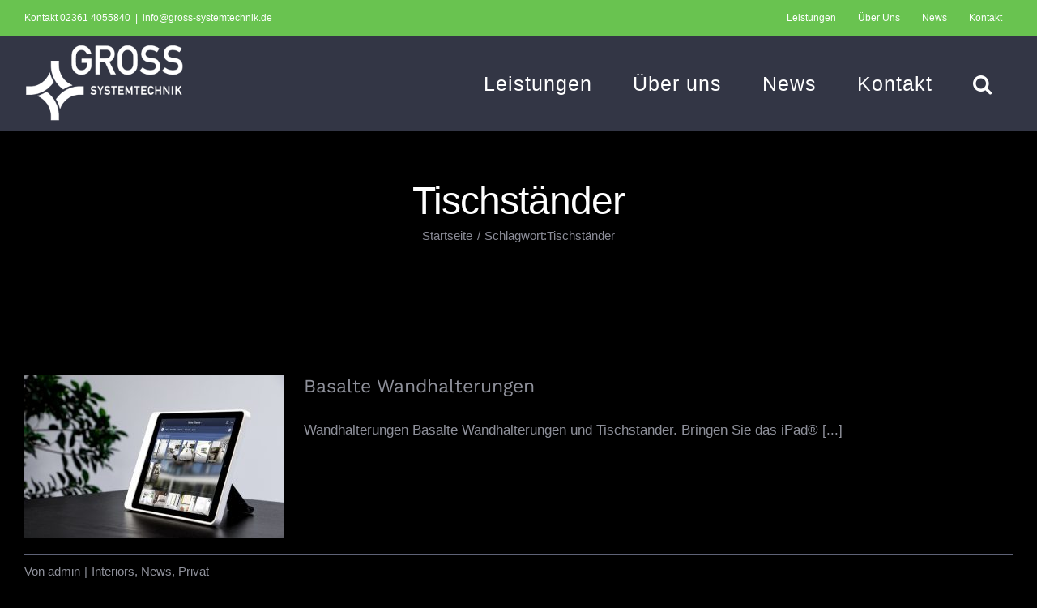

--- FILE ---
content_type: text/html; charset=UTF-8
request_url: https://gross-systemtechnik.de/tag/tischstaender/
body_size: 12419
content:
<!DOCTYPE html>
<html class="avada-html-layout-wide avada-html-header-position-top avada-html-layout-framed avada-html-is-archive" lang="de" prefix="og: http://ogp.me/ns# fb: http://ogp.me/ns/fb#">
<head><style>img.lazy{min-height:1px}</style><link href="https://gross-systemtechnik.de/wp-content/plugins/w3-total-cache/pub/js/lazyload.min.js" as="script">
	<meta http-equiv="X-UA-Compatible" content="IE=edge" />
	<meta http-equiv="Content-Type" content="text/html; charset=utf-8"/>
	<meta name="viewport" content="width=device-width, initial-scale=1" />
	<script type="text/javascript" data-cookieconsent="ignore">
	window.dataLayer = window.dataLayer || [];

	function gtag() {
		dataLayer.push(arguments);
	}

	gtag("consent", "default", {
		ad_personalization: "denied",
		ad_storage: "denied",
		ad_user_data: "denied",
		analytics_storage: "denied",
		functionality_storage: "denied",
		personalization_storage: "denied",
		security_storage: "granted",
		wait_for_update: 500,
	});
	gtag("set", "ads_data_redaction", true);
	</script>
<script type="text/javascript"
		id="Cookiebot"
		src="https://consent.cookiebot.com/uc.js"
		data-implementation="wp"
		data-cbid="812957f1-9932-4f26-ac26-7658b256d6b8"
							data-blockingmode="auto"
	></script>
<meta name='robots' content='index, follow, max-image-preview:large, max-snippet:-1, max-video-preview:-1' />

	<!-- This site is optimized with the Yoast SEO plugin v26.6 - https://yoast.com/wordpress/plugins/seo/ -->
	<title>Tischständer Archive - Gross Systemtechnik</title>
	<link rel="canonical" href="https://gross-systemtechnik.de/tag/tischstaender/" />
	<meta property="og:locale" content="de_DE" />
	<meta property="og:type" content="article" />
	<meta property="og:title" content="Tischständer Archive - Gross Systemtechnik" />
	<meta property="og:url" content="https://gross-systemtechnik.de/tag/tischstaender/" />
	<meta property="og:site_name" content="Gross Systemtechnik" />
	<meta property="og:image" content="https://gross-systemtechnik.de/wp-content/uploads/2015/10/GrossSystemtechnik_logo_Bildschirmhintergrund_800x480px.jpg" />
	<meta property="og:image:width" content="800" />
	<meta property="og:image:height" content="480" />
	<meta property="og:image:type" content="image/jpeg" />
	<meta name="twitter:card" content="summary_large_image" />
	<meta name="twitter:site" content="@GrossSystemtech" />
	<script type="application/ld+json" class="yoast-schema-graph">{"@context":"https://schema.org","@graph":[{"@type":"CollectionPage","@id":"https://gross-systemtechnik.de/tag/tischstaender/","url":"https://gross-systemtechnik.de/tag/tischstaender/","name":"Tischständer Archive - Gross Systemtechnik","isPartOf":{"@id":"https://gross-systemtechnik.de/#website"},"primaryImageOfPage":{"@id":"https://gross-systemtechnik.de/tag/tischstaender/#primaryimage"},"image":{"@id":"https://gross-systemtechnik.de/tag/tischstaender/#primaryimage"},"thumbnailUrl":"https://gross-systemtechnik.de/wp-content/uploads/2022/03/Basalte-Eve-Plus-table-stand.jpg","breadcrumb":{"@id":"https://gross-systemtechnik.de/tag/tischstaender/#breadcrumb"},"inLanguage":"de"},{"@type":"ImageObject","inLanguage":"de","@id":"https://gross-systemtechnik.de/tag/tischstaender/#primaryimage","url":"https://gross-systemtechnik.de/wp-content/uploads/2022/03/Basalte-Eve-Plus-table-stand.jpg","contentUrl":"https://gross-systemtechnik.de/wp-content/uploads/2022/03/Basalte-Eve-Plus-table-stand.jpg","width":850,"height":575,"caption":"Basalte Eve Plus"},{"@type":"BreadcrumbList","@id":"https://gross-systemtechnik.de/tag/tischstaender/#breadcrumb","itemListElement":[{"@type":"ListItem","position":1,"name":"Startseite","item":"https://gross-systemtechnik.de/"},{"@type":"ListItem","position":2,"name":"Tischständer"}]},{"@type":"WebSite","@id":"https://gross-systemtechnik.de/#website","url":"https://gross-systemtechnik.de/","name":"GROSS Systemtechnik","description":"Gebäudeautomation, Smart Homes, Medientechnik, SPS, KNX, Crestron, Wago, Siemens, Gira","publisher":{"@id":"https://gross-systemtechnik.de/#organization"},"potentialAction":[{"@type":"SearchAction","target":{"@type":"EntryPoint","urlTemplate":"https://gross-systemtechnik.de/?s={search_term_string}"},"query-input":{"@type":"PropertyValueSpecification","valueRequired":true,"valueName":"search_term_string"}}],"inLanguage":"de"},{"@type":"Organization","@id":"https://gross-systemtechnik.de/#organization","name":"Gross Systemtechnik GmbH","url":"https://gross-systemtechnik.de/","logo":{"@type":"ImageObject","inLanguage":"de","@id":"https://gross-systemtechnik.de/#/schema/logo/image/","url":"https://gross-systemtechnik.de/wp-content/uploads/2018/03/Gross_Logo.png","contentUrl":"https://gross-systemtechnik.de/wp-content/uploads/2018/03/Gross_Logo.png","width":196,"height":91,"caption":"Gross Systemtechnik GmbH"},"image":{"@id":"https://gross-systemtechnik.de/#/schema/logo/image/"},"sameAs":["https://www.facebook.com/grosssystemtechnik?ref=hl","https://x.com/GrossSystemtech","https://www.youtube.com/channel/UCdNBktiaXynIXhkIVEV5xzA"]}]}</script>
	<!-- / Yoast SEO plugin. -->


<link rel="alternate" type="application/rss+xml" title="Gross Systemtechnik &raquo; Feed" href="https://gross-systemtechnik.de/feed/" />
<link rel="alternate" type="application/rss+xml" title="Gross Systemtechnik &raquo; Kommentar-Feed" href="https://gross-systemtechnik.de/comments/feed/" />
								<link rel="icon" href="https://gross-systemtechnik.de/wp-content/uploads/2021/08/Gross_Systemtechnik_Favicon_32px.png" type="image/png" />
		
					<!-- Apple Touch Icon -->
						<link rel="apple-touch-icon" sizes="180x180" href="https://gross-systemtechnik.de/wp-content/uploads/2021/08/Gross_Systemtechnik_Favicon_180px.png" type="image/png">
		
					<!-- Android Icon -->
						<link rel="icon" sizes="192x192" href="https://gross-systemtechnik.de/wp-content/uploads/2021/08/Gross_Systemtechnik_Favicon_120px.png" type="image/png">
		
					<!-- MS Edge Icon -->
						<meta name="msapplication-TileImage" content="https://gross-systemtechnik.de/wp-content/uploads/2021/08/Gross_Systemtechnik_Favicon_152px.png" type="image/png">
				<link rel="alternate" type="application/rss+xml" title="Gross Systemtechnik &raquo; Tischständer Schlagwort-Feed" href="https://gross-systemtechnik.de/tag/tischstaender/feed/" />
				
		<meta property="og:locale" content="de_DE"/>
		<meta property="og:type" content="article"/>
		<meta property="og:site_name" content="Gross Systemtechnik"/>
		<meta property="og:title" content="Tischständer Archive - Gross Systemtechnik"/>
				<meta property="og:url" content="https://gross-systemtechnik.de/basalte-wandhalterungen/"/>
																				<meta property="og:image" content="https://gross-systemtechnik.de/wp-content/uploads/2022/03/Basalte-Eve-Plus-table-stand.jpg"/>
		<meta property="og:image:width" content="850"/>
		<meta property="og:image:height" content="575"/>
		<meta property="og:image:type" content="image/jpeg"/>
				<style id='wp-img-auto-sizes-contain-inline-css' type='text/css'>
img:is([sizes=auto i],[sizes^="auto," i]){contain-intrinsic-size:3000px 1500px}
/*# sourceURL=wp-img-auto-sizes-contain-inline-css */
</style>
<link rel='stylesheet' id='survey-maker-min-css' href='https://gross-systemtechnik.de/wp-content/plugins/survey-maker/public/css/survey-maker-public-min.css?ver=5.2.0.2' type='text/css' media='all' />
<link rel='stylesheet' id='fusion-dynamic-css-css' href='https://gross-systemtechnik.de/wp-content/uploads/fusion-styles/b10c93e273067ffc458e3e31ae58f84f.min.css?ver=3.14.2' type='text/css' media='all' />
<link rel="https://api.w.org/" href="https://gross-systemtechnik.de/wp-json/" /><link rel="alternate" title="JSON" type="application/json" href="https://gross-systemtechnik.de/wp-json/wp/v2/tags/206" /><link rel="EditURI" type="application/rsd+xml" title="RSD" href="https://gross-systemtechnik.de/xmlrpc.php?rsd" />
<meta name="generator" content="WordPress 6.9" />
<style type="text/css" id="css-fb-visibility">@media screen and (max-width: 640px){.fusion-no-small-visibility{display:none !important;}body .sm-text-align-center{text-align:center !important;}body .sm-text-align-left{text-align:left !important;}body .sm-text-align-right{text-align:right !important;}body .sm-text-align-justify{text-align:justify !important;}body .sm-flex-align-center{justify-content:center !important;}body .sm-flex-align-flex-start{justify-content:flex-start !important;}body .sm-flex-align-flex-end{justify-content:flex-end !important;}body .sm-mx-auto{margin-left:auto !important;margin-right:auto !important;}body .sm-ml-auto{margin-left:auto !important;}body .sm-mr-auto{margin-right:auto !important;}body .fusion-absolute-position-small{position:absolute;width:100%;}.awb-sticky.awb-sticky-small{ position: sticky; top: var(--awb-sticky-offset,0); }}@media screen and (min-width: 641px) and (max-width: 1000px){.fusion-no-medium-visibility{display:none !important;}body .md-text-align-center{text-align:center !important;}body .md-text-align-left{text-align:left !important;}body .md-text-align-right{text-align:right !important;}body .md-text-align-justify{text-align:justify !important;}body .md-flex-align-center{justify-content:center !important;}body .md-flex-align-flex-start{justify-content:flex-start !important;}body .md-flex-align-flex-end{justify-content:flex-end !important;}body .md-mx-auto{margin-left:auto !important;margin-right:auto !important;}body .md-ml-auto{margin-left:auto !important;}body .md-mr-auto{margin-right:auto !important;}body .fusion-absolute-position-medium{position:absolute;width:100%;}.awb-sticky.awb-sticky-medium{ position: sticky; top: var(--awb-sticky-offset,0); }}@media screen and (min-width: 1001px){.fusion-no-large-visibility{display:none !important;}body .lg-text-align-center{text-align:center !important;}body .lg-text-align-left{text-align:left !important;}body .lg-text-align-right{text-align:right !important;}body .lg-text-align-justify{text-align:justify !important;}body .lg-flex-align-center{justify-content:center !important;}body .lg-flex-align-flex-start{justify-content:flex-start !important;}body .lg-flex-align-flex-end{justify-content:flex-end !important;}body .lg-mx-auto{margin-left:auto !important;margin-right:auto !important;}body .lg-ml-auto{margin-left:auto !important;}body .lg-mr-auto{margin-right:auto !important;}body .fusion-absolute-position-large{position:absolute;width:100%;}.awb-sticky.awb-sticky-large{ position: sticky; top: var(--awb-sticky-offset,0); }}</style><style type="text/css" id="custom-background-css">
body.custom-background { background-color: #686868; }
</style>
			<script type="text/javascript">
			var doc = document.documentElement;
			doc.setAttribute( 'data-useragent', navigator.userAgent );
		</script>
		<!-- Global site tag (gtag.js) - Google Analytics -->
<script async src="https://www.googletagmanager.com/gtag/js?id=UA-38367892-1"></script>
<script>
  window.dataLayer = window.dataLayer || [];
  function gtag(){dataLayer.push(arguments);}
  gtag('js', new Date());

  gtag('config', 'UA-38367892-1');
</script>
	<style id='global-styles-inline-css' type='text/css'>
:root{--wp--preset--aspect-ratio--square: 1;--wp--preset--aspect-ratio--4-3: 4/3;--wp--preset--aspect-ratio--3-4: 3/4;--wp--preset--aspect-ratio--3-2: 3/2;--wp--preset--aspect-ratio--2-3: 2/3;--wp--preset--aspect-ratio--16-9: 16/9;--wp--preset--aspect-ratio--9-16: 9/16;--wp--preset--color--black: #000000;--wp--preset--color--cyan-bluish-gray: #abb8c3;--wp--preset--color--white: #ffffff;--wp--preset--color--pale-pink: #f78da7;--wp--preset--color--vivid-red: #cf2e2e;--wp--preset--color--luminous-vivid-orange: #ff6900;--wp--preset--color--luminous-vivid-amber: #fcb900;--wp--preset--color--light-green-cyan: #7bdcb5;--wp--preset--color--vivid-green-cyan: #00d084;--wp--preset--color--pale-cyan-blue: #8ed1fc;--wp--preset--color--vivid-cyan-blue: #0693e3;--wp--preset--color--vivid-purple: #9b51e0;--wp--preset--color--awb-color-1: rgba(255,255,255,1);--wp--preset--color--awb-color-2: rgba(226,226,226,1);--wp--preset--color--awb-color-3: rgba(139,195,74,1);--wp--preset--color--awb-color-4: rgba(105,195,80,1);--wp--preset--color--awb-color-5: rgba(139,140,151,1);--wp--preset--color--awb-color-6: rgba(51,54,69,1);--wp--preset--color--awb-color-7: rgba(51,51,51,1);--wp--preset--color--awb-color-8: rgba(41,43,55,1);--wp--preset--color--awb-color-custom-10: rgba(94,98,118,1);--wp--preset--color--awb-color-custom-11: rgba(33,41,52,1);--wp--preset--color--awb-color-custom-12: rgba(143,145,155,1);--wp--preset--color--awb-color-custom-13: rgba(249,249,251,1);--wp--preset--color--awb-color-custom-14: rgba(0,0,0,1);--wp--preset--color--awb-color-custom-15: rgba(243,244,246,1);--wp--preset--color--awb-color-custom-16: rgba(139,195,74,0.8);--wp--preset--color--awb-color-custom-17: rgba(74,78,87,1);--wp--preset--color--awb-color-custom-18: rgba(255,170,6,1);--wp--preset--gradient--vivid-cyan-blue-to-vivid-purple: linear-gradient(135deg,rgb(6,147,227) 0%,rgb(155,81,224) 100%);--wp--preset--gradient--light-green-cyan-to-vivid-green-cyan: linear-gradient(135deg,rgb(122,220,180) 0%,rgb(0,208,130) 100%);--wp--preset--gradient--luminous-vivid-amber-to-luminous-vivid-orange: linear-gradient(135deg,rgb(252,185,0) 0%,rgb(255,105,0) 100%);--wp--preset--gradient--luminous-vivid-orange-to-vivid-red: linear-gradient(135deg,rgb(255,105,0) 0%,rgb(207,46,46) 100%);--wp--preset--gradient--very-light-gray-to-cyan-bluish-gray: linear-gradient(135deg,rgb(238,238,238) 0%,rgb(169,184,195) 100%);--wp--preset--gradient--cool-to-warm-spectrum: linear-gradient(135deg,rgb(74,234,220) 0%,rgb(151,120,209) 20%,rgb(207,42,186) 40%,rgb(238,44,130) 60%,rgb(251,105,98) 80%,rgb(254,248,76) 100%);--wp--preset--gradient--blush-light-purple: linear-gradient(135deg,rgb(255,206,236) 0%,rgb(152,150,240) 100%);--wp--preset--gradient--blush-bordeaux: linear-gradient(135deg,rgb(254,205,165) 0%,rgb(254,45,45) 50%,rgb(107,0,62) 100%);--wp--preset--gradient--luminous-dusk: linear-gradient(135deg,rgb(255,203,112) 0%,rgb(199,81,192) 50%,rgb(65,88,208) 100%);--wp--preset--gradient--pale-ocean: linear-gradient(135deg,rgb(255,245,203) 0%,rgb(182,227,212) 50%,rgb(51,167,181) 100%);--wp--preset--gradient--electric-grass: linear-gradient(135deg,rgb(202,248,128) 0%,rgb(113,206,126) 100%);--wp--preset--gradient--midnight: linear-gradient(135deg,rgb(2,3,129) 0%,rgb(40,116,252) 100%);--wp--preset--font-size--small: 12.75px;--wp--preset--font-size--medium: 20px;--wp--preset--font-size--large: 25.5px;--wp--preset--font-size--x-large: 42px;--wp--preset--font-size--normal: 17px;--wp--preset--font-size--xlarge: 34px;--wp--preset--font-size--huge: 51px;--wp--preset--spacing--20: 0.44rem;--wp--preset--spacing--30: 0.67rem;--wp--preset--spacing--40: 1rem;--wp--preset--spacing--50: 1.5rem;--wp--preset--spacing--60: 2.25rem;--wp--preset--spacing--70: 3.38rem;--wp--preset--spacing--80: 5.06rem;--wp--preset--shadow--natural: 6px 6px 9px rgba(0, 0, 0, 0.2);--wp--preset--shadow--deep: 12px 12px 50px rgba(0, 0, 0, 0.4);--wp--preset--shadow--sharp: 6px 6px 0px rgba(0, 0, 0, 0.2);--wp--preset--shadow--outlined: 6px 6px 0px -3px rgb(255, 255, 255), 6px 6px rgb(0, 0, 0);--wp--preset--shadow--crisp: 6px 6px 0px rgb(0, 0, 0);}:where(.is-layout-flex){gap: 0.5em;}:where(.is-layout-grid){gap: 0.5em;}body .is-layout-flex{display: flex;}.is-layout-flex{flex-wrap: wrap;align-items: center;}.is-layout-flex > :is(*, div){margin: 0;}body .is-layout-grid{display: grid;}.is-layout-grid > :is(*, div){margin: 0;}:where(.wp-block-columns.is-layout-flex){gap: 2em;}:where(.wp-block-columns.is-layout-grid){gap: 2em;}:where(.wp-block-post-template.is-layout-flex){gap: 1.25em;}:where(.wp-block-post-template.is-layout-grid){gap: 1.25em;}.has-black-color{color: var(--wp--preset--color--black) !important;}.has-cyan-bluish-gray-color{color: var(--wp--preset--color--cyan-bluish-gray) !important;}.has-white-color{color: var(--wp--preset--color--white) !important;}.has-pale-pink-color{color: var(--wp--preset--color--pale-pink) !important;}.has-vivid-red-color{color: var(--wp--preset--color--vivid-red) !important;}.has-luminous-vivid-orange-color{color: var(--wp--preset--color--luminous-vivid-orange) !important;}.has-luminous-vivid-amber-color{color: var(--wp--preset--color--luminous-vivid-amber) !important;}.has-light-green-cyan-color{color: var(--wp--preset--color--light-green-cyan) !important;}.has-vivid-green-cyan-color{color: var(--wp--preset--color--vivid-green-cyan) !important;}.has-pale-cyan-blue-color{color: var(--wp--preset--color--pale-cyan-blue) !important;}.has-vivid-cyan-blue-color{color: var(--wp--preset--color--vivid-cyan-blue) !important;}.has-vivid-purple-color{color: var(--wp--preset--color--vivid-purple) !important;}.has-black-background-color{background-color: var(--wp--preset--color--black) !important;}.has-cyan-bluish-gray-background-color{background-color: var(--wp--preset--color--cyan-bluish-gray) !important;}.has-white-background-color{background-color: var(--wp--preset--color--white) !important;}.has-pale-pink-background-color{background-color: var(--wp--preset--color--pale-pink) !important;}.has-vivid-red-background-color{background-color: var(--wp--preset--color--vivid-red) !important;}.has-luminous-vivid-orange-background-color{background-color: var(--wp--preset--color--luminous-vivid-orange) !important;}.has-luminous-vivid-amber-background-color{background-color: var(--wp--preset--color--luminous-vivid-amber) !important;}.has-light-green-cyan-background-color{background-color: var(--wp--preset--color--light-green-cyan) !important;}.has-vivid-green-cyan-background-color{background-color: var(--wp--preset--color--vivid-green-cyan) !important;}.has-pale-cyan-blue-background-color{background-color: var(--wp--preset--color--pale-cyan-blue) !important;}.has-vivid-cyan-blue-background-color{background-color: var(--wp--preset--color--vivid-cyan-blue) !important;}.has-vivid-purple-background-color{background-color: var(--wp--preset--color--vivid-purple) !important;}.has-black-border-color{border-color: var(--wp--preset--color--black) !important;}.has-cyan-bluish-gray-border-color{border-color: var(--wp--preset--color--cyan-bluish-gray) !important;}.has-white-border-color{border-color: var(--wp--preset--color--white) !important;}.has-pale-pink-border-color{border-color: var(--wp--preset--color--pale-pink) !important;}.has-vivid-red-border-color{border-color: var(--wp--preset--color--vivid-red) !important;}.has-luminous-vivid-orange-border-color{border-color: var(--wp--preset--color--luminous-vivid-orange) !important;}.has-luminous-vivid-amber-border-color{border-color: var(--wp--preset--color--luminous-vivid-amber) !important;}.has-light-green-cyan-border-color{border-color: var(--wp--preset--color--light-green-cyan) !important;}.has-vivid-green-cyan-border-color{border-color: var(--wp--preset--color--vivid-green-cyan) !important;}.has-pale-cyan-blue-border-color{border-color: var(--wp--preset--color--pale-cyan-blue) !important;}.has-vivid-cyan-blue-border-color{border-color: var(--wp--preset--color--vivid-cyan-blue) !important;}.has-vivid-purple-border-color{border-color: var(--wp--preset--color--vivid-purple) !important;}.has-vivid-cyan-blue-to-vivid-purple-gradient-background{background: var(--wp--preset--gradient--vivid-cyan-blue-to-vivid-purple) !important;}.has-light-green-cyan-to-vivid-green-cyan-gradient-background{background: var(--wp--preset--gradient--light-green-cyan-to-vivid-green-cyan) !important;}.has-luminous-vivid-amber-to-luminous-vivid-orange-gradient-background{background: var(--wp--preset--gradient--luminous-vivid-amber-to-luminous-vivid-orange) !important;}.has-luminous-vivid-orange-to-vivid-red-gradient-background{background: var(--wp--preset--gradient--luminous-vivid-orange-to-vivid-red) !important;}.has-very-light-gray-to-cyan-bluish-gray-gradient-background{background: var(--wp--preset--gradient--very-light-gray-to-cyan-bluish-gray) !important;}.has-cool-to-warm-spectrum-gradient-background{background: var(--wp--preset--gradient--cool-to-warm-spectrum) !important;}.has-blush-light-purple-gradient-background{background: var(--wp--preset--gradient--blush-light-purple) !important;}.has-blush-bordeaux-gradient-background{background: var(--wp--preset--gradient--blush-bordeaux) !important;}.has-luminous-dusk-gradient-background{background: var(--wp--preset--gradient--luminous-dusk) !important;}.has-pale-ocean-gradient-background{background: var(--wp--preset--gradient--pale-ocean) !important;}.has-electric-grass-gradient-background{background: var(--wp--preset--gradient--electric-grass) !important;}.has-midnight-gradient-background{background: var(--wp--preset--gradient--midnight) !important;}.has-small-font-size{font-size: var(--wp--preset--font-size--small) !important;}.has-medium-font-size{font-size: var(--wp--preset--font-size--medium) !important;}.has-large-font-size{font-size: var(--wp--preset--font-size--large) !important;}.has-x-large-font-size{font-size: var(--wp--preset--font-size--x-large) !important;}
/*# sourceURL=global-styles-inline-css */
</style>
</head>

<body class="archive tag tag-tischstaender tag-206 custom-background wp-theme-Avada fusion-image-hovers fusion-pagination-sizing fusion-button_type-flat fusion-button_span-yes fusion-button_gradient-linear avada-image-rollover-circle-yes avada-image-rollover-yes avada-image-rollover-direction-fade fusion-body ltr fusion-sticky-header no-mobile-slidingbar no-mobile-totop fusion-sub-menu-fade mobile-logo-pos-left layout-wide-mode avada-has-boxed-modal-shadow-medium layout-scroll-offset-framed avada-has-zero-margin-offset-top fusion-top-header menu-text-align-center mobile-menu-design-modern fusion-show-pagination-text fusion-header-layout-v3 avada-responsive avada-footer-fx-parallax-effect avada-menu-highlight-style-background fusion-search-form-classic fusion-main-menu-search-overlay fusion-avatar-square avada-sticky-shrinkage avada-dropdown-styles avada-blog-layout-grid avada-blog-archive-layout-medium avada-header-shadow-no avada-menu-icon-position-left avada-has-megamenu-shadow avada-has-mainmenu-dropdown-divider avada-has-pagetitle-100-width avada-has-main-nav-search-icon avada-has-megamenu-item-divider avada-has-breadcrumb-mobile-hidden avada-has-titlebar-content_only avada-header-border-color-full-transparent avada-has-transparent-timeline_color avada-has-pagination-padding avada-flyout-menu-direction-fade avada-ec-views-v1" data-awb-post-id="2700">
		<a class="skip-link screen-reader-text" href="#content">Zum Inhalt springen</a>

	<div id="boxed-wrapper">
		
		<div id="wrapper" class="fusion-wrapper">
			<div id="home" style="position:relative;top:-1px;"></div>
							
					
			<header class="fusion-header-wrapper">
				<div class="fusion-header-v3 fusion-logo-alignment fusion-logo-left fusion-sticky-menu- fusion-sticky-logo-1 fusion-mobile-logo-1  fusion-mobile-menu-design-modern">
					
<div class="fusion-secondary-header">
	<div class="fusion-row">
					<div class="fusion-alignleft">
				<div class="fusion-contact-info"><span class="fusion-contact-info-phone-number">Kontakt 02361 4055840</span><span class="fusion-header-separator">|</span><span class="fusion-contact-info-email-address"><a href="mailto:&#105;n&#102;&#111;&#64;&#103;&#114;o&#115;&#115;-&#115;ystem&#116;e&#99;h&#110;ik&#46;&#100;&#101;">&#105;n&#102;&#111;&#64;&#103;&#114;o&#115;&#115;-&#115;ystem&#116;e&#99;h&#110;ik&#46;&#100;&#101;</a></span></div>			</div>
							<div class="fusion-alignright">
				<nav class="fusion-secondary-menu" role="navigation" aria-label="Sekundäres Menü"><ul id="menu-seitenmenue" class="menu"><li  id="menu-item-2552"  class="menu-item menu-item-type-custom menu-item-object-custom menu-item-home menu-item-2552"  data-item-id="2552"><a  href="https://gross-systemtechnik.de/#dienstleistungen" class="fusion-background-highlight"><span class="menu-text">Leistungen</span></a></li><li  id="menu-item-2550"  class="menu-item menu-item-type-custom menu-item-object-custom menu-item-home menu-item-2550"  data-item-id="2550"><a  href="https://gross-systemtechnik.de/#about" class="fusion-background-highlight"><span class="menu-text">Über Uns</span></a></li><li  id="menu-item-2551"  class="menu-item menu-item-type-custom menu-item-object-custom menu-item-home menu-item-2551"  data-item-id="2551"><a  href="https://gross-systemtechnik.de/#news" class="fusion-background-highlight"><span class="menu-text">News</span></a></li><li  id="menu-item-2549"  class="menu-item menu-item-type-custom menu-item-object-custom menu-item-home menu-item-2549"  data-item-id="2549"><a  href="https://gross-systemtechnik.de/#contact" class="fusion-background-highlight"><span class="menu-text">Kontakt</span></a></li></ul></nav><nav class="fusion-mobile-nav-holder fusion-mobile-menu-text-align-left" aria-label="Sekundäres mobiles Menü"></nav>			</div>
			</div>
</div>
<div class="fusion-header-sticky-height"></div>
<div class="fusion-header">
	<div class="fusion-row">
					<div class="fusion-logo" data-margin-top="10px" data-margin-bottom="10px" data-margin-left="0px" data-margin-right="0px">
			<a class="fusion-logo-link"  href="https://gross-systemtechnik.de/" >

						<!-- standard logo -->
			<img src="data:image/svg+xml,%3Csvg%20xmlns='http://www.w3.org/2000/svg'%20viewBox='0%200%20200%2096'%3E%3C/svg%3E" data-src="https://gross-systemtechnik.de/wp-content/uploads/2021/08/Gross_Systemtechnik_Logo_freigestellt_weiss_200px.png" data-srcset="https://gross-systemtechnik.de/wp-content/uploads/2021/08/Gross_Systemtechnik_Logo_freigestellt_weiss_200px.png 1x, https://gross-systemtechnik.de/wp-content/uploads/2021/08/Gross_Systemtechnik_Logo_freigestellt_weiss_400px.png 2x" width="200" height="96" style="max-height:96px;height:auto;" alt="Gross Systemtechnik Logo" data-retina_logo_url="https://gross-systemtechnik.de/wp-content/uploads/2021/08/Gross_Systemtechnik_Logo_freigestellt_weiss_400px.png" class="fusion-standard-logo lazy" />

											<!-- mobile logo -->
				<img src="data:image/svg+xml,%3Csvg%20xmlns='http://www.w3.org/2000/svg'%20viewBox='0%200%20100%2048'%3E%3C/svg%3E" data-src="https://gross-systemtechnik.de/wp-content/uploads/2021/08/Gross_Systemtechnik_Logo_freigestellt_weiss_100px.png" data-srcset="https://gross-systemtechnik.de/wp-content/uploads/2021/08/Gross_Systemtechnik_Logo_freigestellt_weiss_100px.png 1x, https://gross-systemtechnik.de/wp-content/uploads/2021/08/Gross_Systemtechnik_Logo_freigestellt_weiss_200px.png 2x" width="100" height="48" style="max-height:48px;height:auto;" alt="Gross Systemtechnik Logo" data-retina_logo_url="https://gross-systemtechnik.de/wp-content/uploads/2021/08/Gross_Systemtechnik_Logo_freigestellt_weiss_200px.png" class="fusion-mobile-logo lazy" />
			
											<!-- sticky header logo -->
				<img src="data:image/svg+xml,%3Csvg%20xmlns='http://www.w3.org/2000/svg'%20viewBox='0%200%20100%2048'%3E%3C/svg%3E" data-src="https://gross-systemtechnik.de/wp-content/uploads/2021/08/Gross_Systemtechnik_Logo_freigestellt_weiss_100px.png" data-srcset="https://gross-systemtechnik.de/wp-content/uploads/2021/08/Gross_Systemtechnik_Logo_freigestellt_weiss_100px.png 1x, https://gross-systemtechnik.de/wp-content/uploads/2021/08/Gross_Systemtechnik_Logo_freigestellt_weiss_200px.png 2x" width="100" height="48" style="max-height:48px;height:auto;" alt="Gross Systemtechnik Logo" data-retina_logo_url="https://gross-systemtechnik.de/wp-content/uploads/2021/08/Gross_Systemtechnik_Logo_freigestellt_weiss_200px.png" class="fusion-sticky-logo lazy" />
					</a>
		</div>		<nav class="fusion-main-menu" aria-label="Hauptmenü"><div class="fusion-overlay-search">		<form role="search" class="searchform fusion-search-form  fusion-search-form-classic" method="get" action="https://gross-systemtechnik.de/">
			<div class="fusion-search-form-content">

				
				<div class="fusion-search-field search-field">
					<label><span class="screen-reader-text">Suche nach:</span>
													<input type="search" value="" name="s" class="s" placeholder="Suchen..." required aria-required="true" aria-label="Suchen..."/>
											</label>
				</div>
				<div class="fusion-search-button search-button">
					<input type="submit" class="fusion-search-submit searchsubmit" aria-label="Suche" value="&#xf002;" />
									</div>

				
			</div>


			
		</form>
		<div class="fusion-search-spacer"></div><a href="#" role="button" aria-label="Schließe die Suche" class="fusion-close-search"></a></div><ul id="menu-main-menu" class="fusion-menu"><li  id="menu-item-2437"  class="menu-item menu-item-type-custom menu-item-object-custom menu-item-2437"  data-item-id="2437"><a  href="#dienstleistungen" class="fusion-background-highlight"><span class="menu-text">Leistungen</span></a></li><li  id="menu-item-2438"  class="menu-item menu-item-type-custom menu-item-object-custom menu-item-2438"  data-item-id="2438"><a  href="#about" class="fusion-background-highlight"><span class="menu-text">Über uns</span></a></li><li  id="menu-item-2418"  class="menu-item menu-item-type-custom menu-item-object-custom menu-item-2418"  data-item-id="2418"><a  href="#news" class="fusion-background-highlight"><span class="menu-text">News</span></a></li><li  id="menu-item-2548"  class="menu-item menu-item-type-custom menu-item-object-custom menu-item-2548"  data-item-id="2548"><a  href="#contact" class="fusion-background-highlight"><span class="menu-text">Kontakt</span></a></li><li class="fusion-custom-menu-item fusion-main-menu-search fusion-search-overlay"><a class="fusion-main-menu-icon" href="#" aria-label="Suche" data-title="Suche" title="Suche" role="button" aria-expanded="false"></a></li></ul></nav>	<div class="fusion-mobile-menu-icons">
							<a href="#" class="fusion-icon awb-icon-bars" aria-label="Toggle mobile menu" aria-expanded="false"></a>
		
		
		
			</div>

<nav class="fusion-mobile-nav-holder fusion-mobile-menu-text-align-left" aria-label="Main Menu Mobile"></nav>

					</div>
</div>
				</div>
				<div class="fusion-clearfix"></div>
			</header>
								
							<div id="sliders-container" class="fusion-slider-visibility">
					</div>
				
					
							
			<section class="avada-page-titlebar-wrapper" aria-labelledby="awb-ptb-heading">
	<div class="fusion-page-title-bar fusion-page-title-bar-none fusion-page-title-bar-center">
		<div class="fusion-page-title-row">
			<div class="fusion-page-title-wrapper">
				<div class="fusion-page-title-captions">

																							<h1 id="awb-ptb-heading" class="entry-title">Tischständer</h1>

											
																		<div class="fusion-page-title-secondary">
								<nav class="fusion-breadcrumbs awb-yoast-breadcrumbs" aria-label="Breadcrumb"><ol class="awb-breadcrumb-list"><li class="fusion-breadcrumb-item awb-breadcrumb-sep awb-home" ><a href="https://gross-systemtechnik.de" class="fusion-breadcrumb-link"><span >Startseite</span></a></li><li class="fusion-breadcrumb-item" ><span >Schlagwort:</span></li><li class="fusion-breadcrumb-item"  aria-current="page"><span  class="breadcrumb-leaf">Tischständer</span></li></ol></nav>							</div>
											
				</div>

				
			</div>
		</div>
	</div>
</section>

						<main id="main" class="clearfix ">
				<div class="fusion-row" style="">
<section id="content" class=" full-width" style="width: 100%;">
	
	<div id="posts-container" class="fusion-blog-archive fusion-blog-layout-medium-wrapper fusion-clearfix">
	<div class="fusion-posts-container fusion-blog-layout-medium fusion-posts-container-infinite fusion-posts-container-load-more fusion-blog-rollover " data-pages="1">
		
		
													<article id="post-2700" class="fusion-post-medium  post fusion-clearfix post-2700 type-post status-publish format-standard has-post-thumbnail hentry category-interiors category-news category-privat tag-basalte tag-eve tag-eve-plus tag-ipad tag-tischstaender tag-wandhalterung">
				
				
				
									
		<div class="fusion-flexslider flexslider fusion-flexslider-loading fusion-post-slideshow">
		<ul class="slides">
																		<li><div  class="fusion-image-wrapper fusion-image-size-fixed" aria-haspopup="true">
				<img width="320" height="202" src="https://gross-systemtechnik.de/wp-content/uploads/2022/03/Basalte-Eve-Plus-table-stand-320x202.jpg" class="attachment-blog-medium size-blog-medium lazyload wp-post-image" alt="Basalte Eve Plus" decoding="async" fetchpriority="high" srcset="data:image/svg+xml,%3Csvg%20xmlns%3D%27http%3A%2F%2Fwww.w3.org%2F2000%2Fsvg%27%20width%3D%27850%27%20height%3D%27575%27%20viewBox%3D%270%200%20850%20575%27%3E%3Crect%20width%3D%27850%27%20height%3D%27575%27%20fill-opacity%3D%220%22%2F%3E%3C%2Fsvg%3E" data-orig-src="https://gross-systemtechnik.de/wp-content/uploads/2022/03/Basalte-Eve-Plus-table-stand-320x202.jpg" data-srcset="https://gross-systemtechnik.de/wp-content/uploads/2022/03/Basalte-Eve-Plus-table-stand-320x202.jpg 320w, https://gross-systemtechnik.de/wp-content/uploads/2022/03/Basalte-Eve-Plus-table-stand-700x441.jpg 700w" data-sizes="auto" /><div class="fusion-rollover">
	<div class="fusion-rollover-content">

														<a class="fusion-rollover-link" href="https://gross-systemtechnik.de/basalte-wandhalterungen/">Basalte Wandhalterungen</a>
			
								
		
												<h4 class="fusion-rollover-title">
					<a class="fusion-rollover-title-link" href="https://gross-systemtechnik.de/basalte-wandhalterungen/">
						Basalte Wandhalterungen					</a>
				</h4>
			
								
		
						<a class="fusion-link-wrapper" href="https://gross-systemtechnik.de/basalte-wandhalterungen/" aria-label="Basalte Wandhalterungen"></a>
	</div>
</div>
</div>
</li>
																																										<li>
							<div class="fusion-image-wrapper">
								<a href="https://gross-systemtechnik.de/basalte-wandhalterungen/" aria-label="Basalte Wandhalterungen">
																		<img decoding="async" width="320" height="202" src="data:image/svg+xml,%3Csvg%20xmlns='http://www.w3.org/2000/svg'%20viewBox='0%200%20320%20202'%3E%3C/svg%3E" data-src="https://gross-systemtechnik.de/wp-content/uploads/2022/03/Basalte-Eve-mini-satin-white-320x202.jpg" alt="Basalte Eve Mini Wandhalterung" class="wp-image-2706 lazy" role="presentation" data-srcset="https://gross-systemtechnik.de/wp-content/uploads/2022/03/Basalte-Eve-mini-satin-white-320x202.jpg 320w, https://gross-systemtechnik.de/wp-content/uploads/2022/03/Basalte-Eve-mini-satin-white-700x441.jpg 700w" data-sizes="(max-width: 320px) 100vw, 320px" />								</a>
								<a style="display:none;" href="https://gross-systemtechnik.de/wp-content/uploads/2022/03/Basalte-Eve-mini-satin-white.jpg" data-rel="iLightbox[gallery2700]"  title="" data-title="Basalte Eve mini &#8211; satin white" data-caption="">
																			<img style="display:none;" alt="Basalte Eve Mini Wandhalterung" role="presentation" />
																	</a>
							</div>
						</li>
																																													<li>
							<div class="fusion-image-wrapper">
								<a href="https://gross-systemtechnik.de/basalte-wandhalterungen/" aria-label="Basalte Wandhalterungen">
																		<img decoding="async" width="320" height="202" src="data:image/svg+xml,%3Csvg%20xmlns='http://www.w3.org/2000/svg'%20viewBox='0%200%20320%20202'%3E%3C/svg%3E" data-src="https://gross-systemtechnik.de/wp-content/uploads/2022/03/Basalte-Eve-Plus-table-base-brushed-black-320x202.jpg" alt="Basalte Eve Plus Tischständer" class="wp-image-2707 lazy" role="presentation" data-srcset="https://gross-systemtechnik.de/wp-content/uploads/2022/03/Basalte-Eve-Plus-table-base-brushed-black-320x202.jpg 320w, https://gross-systemtechnik.de/wp-content/uploads/2022/03/Basalte-Eve-Plus-table-base-brushed-black-700x441.jpg 700w" data-sizes="(max-width: 320px) 100vw, 320px" />								</a>
								<a style="display:none;" href="https://gross-systemtechnik.de/wp-content/uploads/2022/03/Basalte-Eve-Plus-table-base-brushed-black.jpg" data-rel="iLightbox[gallery2700]"  title="" data-title="Basalte Eve Plus table base &#8211; brushed black" data-caption="">
																			<img style="display:none;" alt="Basalte Eve Plus Tischständer" role="presentation" />
																	</a>
							</div>
						</li>
																																				</ul>
	</div>
				
				
				
				<div class="fusion-post-content post-content">
					<h2 class="entry-title fusion-post-title"><a href="https://gross-systemtechnik.de/basalte-wandhalterungen/">Basalte Wandhalterungen</a></h2>
										
					<div class="fusion-post-content-container">
						<p> Wandhalterungen Basalte Wandhalterungen und Tischständer. Bringen Sie das iPad®  [...]</p>					</div>
				</div>

									<div class="fusion-clearfix"></div>
				
																			<div class="fusion-meta-info">
																						<div class="fusion-alignleft"><span class="updated rich-snippet-hidden">2022-01-21T19:05:09+01:00</span>Von <span class="vcard"><span class="fn"><a href="https://gross-systemtechnik.de/author/sitemaster/" title="Beiträge von admin" rel="author">admin</a></span></span><span class="fusion-inline-sep">|</span><a href="https://gross-systemtechnik.de/category/interiors/" rel="category tag">Interiors</a>, <a href="https://gross-systemtechnik.de/category/news/" rel="category tag">News</a>, <a href="https://gross-systemtechnik.de/category/privat/" rel="category tag">Privat</a><span class="fusion-inline-sep">|</span></div>							
																				</div>
									
				
							</article>

			
		
		
	</div>

			</div>
</section>
						
					</div>  <!-- fusion-row -->
				</main>  <!-- #main -->
				
				
								
					
		<div class="fusion-footer fusion-footer-parallax">
					
	<footer class="fusion-footer-widget-area fusion-widget-area fusion-footer-widget-area-center">
		<div class="fusion-row">
			<div class="fusion-columns fusion-columns-3 fusion-widget-area">
				
																									<div class="fusion-column col-lg-4 col-md-4 col-sm-4">
							<section id="text-3" class="fusion-footer-widget-column widget widget_text" style="border-style: solid;border-color:transparent;border-width:0px;"><h4 class="widget-title">Informationen</h4>			<div class="textwidget"><a href="https://gross-systemtechnik.de/agb"> AGB</a>
</br>
<a href="https://gross-systemtechnik.de/impressum">Impressum</a></br>
<a href="https://gross-systemtechnik.de/datenschutz">Datenschutz</a></br>


</div>
		<div style="clear:both;"></div></section><style type="text/css" data-id="social_links-widget-2">@media (max-width: 1000px){#social_links-widget-2{text-align:center !important;}}</style><section id="social_links-widget-2" class="fusion-widget-mobile-align-center fusion-widget-align-center fusion-footer-widget-column widget social_links" style="text-align: center;">
		<div class="fusion-social-networks boxed-icons">

			<div class="fusion-social-networks-wrapper">
																												
						
																																			<a class="fusion-social-network-icon fusion-tooltip fusion-twitter awb-icon-twitter" href="https://twitter.com/GrossSystemtech"  data-placement="top" data-title="Twitter" data-toggle="tooltip" data-original-title=""  title="Twitter" aria-label="Twitter" rel="nofollow noopener noreferrer" target="_self" style="border-radius:50%;padding:12px;font-size:25px;color:#333645;background-color:#5f616f;border-color:#5f616f;"></a>
											
										
																				
						
																																			<a class="fusion-social-network-icon fusion-tooltip fusion-facebook awb-icon-facebook" href="https://www.facebook.com/grosssystemtechnik"  data-placement="top" data-title="Facebook" data-toggle="tooltip" data-original-title=""  title="Facebook" aria-label="Facebook" rel="nofollow noopener noreferrer" target="_self" style="border-radius:50%;padding:12px;font-size:25px;color:#333645;background-color:#5f616f;border-color:#5f616f;"></a>
											
										
																				
						
																																			<a class="fusion-social-network-icon fusion-tooltip fusion-instagram awb-icon-instagram" href="https://www.instagram.com/grosssystemtechnik/"  data-placement="top" data-title="Instagram" data-toggle="tooltip" data-original-title=""  title="Instagram" aria-label="Instagram" rel="nofollow noopener noreferrer" target="_self" style="border-radius:50%;padding:12px;font-size:25px;color:#333645;background-color:#5f616f;border-color:#5f616f;"></a>
											
										
				
			</div>
		</div>

		<div style="clear:both;"></div></section>																					</div>
																										<div class="fusion-column col-lg-4 col-md-4 col-sm-4">
							<style type="text/css" data-id="text-2">@media (max-width: 1000px){#text-2{text-align:center !important;}}</style><section id="text-2" class="fusion-widget-mobile-align-center fusion-widget-align-center fusion-footer-widget-column widget widget_text" style="border-style: solid;text-align: center;border-color:transparent;border-width:0px;"><h4 class="widget-title">Gross Systemtechnik GmbH</h4>			<div class="textwidget"><p>Salentinstr. 300<br />
45661 Recklinghausen<br />
<a href="mailto:info@gross-systemtechnik.de">info@gross-systemtechnik.de</a><br />
<a href="https://www.gross-systemtechnik.de">www.gross-systemtechnik.de</a></p>
</div>
		<div style="clear:both;"></div></section>																					</div>
																										<div class="fusion-column fusion-column-last col-lg-4 col-md-4 col-sm-4">
							<section id="custom_html-2" class="widget_text fusion-footer-widget-column widget widget_custom_html" style="border-style: solid;border-color:transparent;border-width:0px;"><h4 class="widget-title">Support</h4><div class="textwidget custom-html-widget"><!-- TeamViewer Logo (generated at https://www.teamviewer.com) -->
<div style="position:relative; width:234px; height:60px; margin:70px; padding: -50px;">
  <a href="https://get.teamviewer.com/gross-systemtechnik" style="text-decoration:none;">
    <img class="lazy" src="data:image/svg+xml,%3Csvg%20xmlns='http://www.w3.org/2000/svg'%20viewBox='0%200%20234%2060'%3E%3C/svg%3E" data-src="https://static.teamviewer.com/resources/badges/teamviewer_badge_flat4.png" alt="Download TeamViewer Remote Control" title="Download TeamViewer Remote Control" border="0" width="234" height="60" />
    
  </a>
</div>
    </div><div style="clear:both;"></div></section>																					</div>
																																				
				<div class="fusion-clearfix"></div>
			</div> <!-- fusion-columns -->
		</div> <!-- fusion-row -->
	</footer> <!-- fusion-footer-widget-area -->

	
	<footer id="footer" class="fusion-footer-copyright-area fusion-footer-copyright-center">
		<div class="fusion-row">
			<div class="fusion-copyright-content">

				<div class="fusion-copyright-notice">
		<div>
		Copyright 2021 Gross Systemtechnik GmbH | All Rights Reserved	</div>
</div>

			</div> <!-- fusion-fusion-copyright-content -->
		</div> <!-- fusion-row -->
	</footer> <!-- #footer -->
		</div> <!-- fusion-footer -->

		
																</div> <!-- wrapper -->
		</div> <!-- #boxed-wrapper -->
				<a class="fusion-one-page-text-link fusion-page-load-link" tabindex="-1" href="#" aria-hidden="true">Page load link</a>

		<div class="avada-footer-scripts">
			<script type="speculationrules">
{"prefetch":[{"source":"document","where":{"and":[{"href_matches":"/*"},{"not":{"href_matches":["/wp-*.php","/wp-admin/*","/wp-content/uploads/*","/wp-content/*","/wp-content/plugins/*","/wp-content/themes/Avada/*","/*\\?(.+)"]}},{"not":{"selector_matches":"a[rel~=\"nofollow\"]"}},{"not":{"selector_matches":".no-prefetch, .no-prefetch a"}}]},"eagerness":"conservative"}]}
</script>
<script type="text/javascript" src="https://gross-systemtechnik.de/wp-includes/js/dist/hooks.min.js?ver=dd5603f07f9220ed27f1" id="wp-hooks-js"></script>
<script type="text/javascript" src="https://gross-systemtechnik.de/wp-includes/js/dist/i18n.min.js?ver=c26c3dc7bed366793375" id="wp-i18n-js"></script>
<script type="text/javascript" id="wp-i18n-js-after">
/* <![CDATA[ */
wp.i18n.setLocaleData( { 'text direction\u0004ltr': [ 'ltr' ] } );
//# sourceURL=wp-i18n-js-after
/* ]]> */
</script>
<script type="text/javascript" src="https://gross-systemtechnik.de/wp-content/plugins/contact-form-7/includes/swv/js/index.js?ver=6.1.4" id="swv-js"></script>
<script type="text/javascript" id="contact-form-7-js-translations">
/* <![CDATA[ */
( function( domain, translations ) {
	var localeData = translations.locale_data[ domain ] || translations.locale_data.messages;
	localeData[""].domain = domain;
	wp.i18n.setLocaleData( localeData, domain );
} )( "contact-form-7", {"translation-revision-date":"2025-10-26 03:28:49+0000","generator":"GlotPress\/4.0.3","domain":"messages","locale_data":{"messages":{"":{"domain":"messages","plural-forms":"nplurals=2; plural=n != 1;","lang":"de"},"This contact form is placed in the wrong place.":["Dieses Kontaktformular wurde an der falschen Stelle platziert."],"Error:":["Fehler:"]}},"comment":{"reference":"includes\/js\/index.js"}} );
//# sourceURL=contact-form-7-js-translations
/* ]]> */
</script>
<script type="text/javascript" id="contact-form-7-js-before">
/* <![CDATA[ */
var wpcf7 = {
    "api": {
        "root": "https:\/\/gross-systemtechnik.de\/wp-json\/",
        "namespace": "contact-form-7\/v1"
    },
    "cached": 1
};
//# sourceURL=contact-form-7-js-before
/* ]]> */
</script>
<script type="text/javascript" src="https://gross-systemtechnik.de/wp-content/plugins/contact-form-7/includes/js/index.js?ver=6.1.4" id="contact-form-7-js"></script>
<script type="text/javascript" src="https://gross-systemtechnik.de/wp-includes/js/jquery/jquery.min.js?ver=3.7.1" id="jquery-core-js"></script>
<script type="text/javascript" src="https://gross-systemtechnik.de/wp-content/uploads/fusion-scripts/89a962b33b4948c5dd63b81a0c14d450.min.js?ver=3.14.2" id="fusion-scripts-js"></script>
				<script type="text/javascript">
				jQuery( document ).ready( function() {
					var ajaxurl = 'https://gross-systemtechnik.de/wp-admin/admin-ajax.php';
					if ( 0 < jQuery( '.fusion-login-nonce' ).length ) {
						jQuery.get( ajaxurl, { 'action': 'fusion_login_nonce' }, function( response ) {
							jQuery( '.fusion-login-nonce' ).html( response );
						});
					}
				});
				</script>
				<script type="application/ld+json">{"@context":"https:\/\/schema.org","@type":"BreadcrumbList","itemListElement":[{"@type":"ListItem","position":1,"name":"Startseite","item":"https:\/\/gross-systemtechnik.de"}]}</script>		</div>

			<section class="to-top-container to-top-right" aria-labelledby="awb-to-top-label">
		<a href="#" id="toTop" class="fusion-top-top-link">
			<span id="awb-to-top-label" class="screen-reader-text">Nach oben</span>

					</a>
	</section>
		<script>window.w3tc_lazyload=1,window.lazyLoadOptions={elements_selector:".lazy",callback_loaded:function(t){var e;try{e=new CustomEvent("w3tc_lazyload_loaded",{detail:{e:t}})}catch(a){(e=document.createEvent("CustomEvent")).initCustomEvent("w3tc_lazyload_loaded",!1,!1,{e:t})}window.dispatchEvent(e)}}</script><script async src="https://gross-systemtechnik.de/wp-content/plugins/w3-total-cache/pub/js/lazyload.min.js"></script></body>
</html>

<!--
Performance optimized by W3 Total Cache. Learn more: https://www.boldgrid.com/w3-total-cache/?utm_source=w3tc&utm_medium=footer_comment&utm_campaign=free_plugin

Page Caching using Disk: Enhanced (SSL caching disabled) 
Lazy Loading

Served from: gross-systemtechnik.de @ 2026-01-22 04:40:15 by W3 Total Cache
-->

--- FILE ---
content_type: application/x-javascript; charset=utf-8
request_url: https://consent.cookiebot.com/812957f1-9932-4f26-ac26-7658b256d6b8/cc.js?renew=false&referer=gross-systemtechnik.de&dnt=false&init=false
body_size: 219
content:
if(console){var cookiedomainwarning='Error: The domain GROSS-SYSTEMTECHNIK.DE is not authorized to show the cookie banner for domain group ID 812957f1-9932-4f26-ac26-7658b256d6b8. Please add it to the domain group in the Cookiebot Manager to authorize the domain.';if(typeof console.warn === 'function'){console.warn(cookiedomainwarning)}else{console.log(cookiedomainwarning)}};

--- FILE ---
content_type: application/x-javascript
request_url: https://consentcdn.cookiebot.com/consentconfig/812957f1-9932-4f26-ac26-7658b256d6b8/gross-systemtechnik.de/configuration.js
body_size: 542
content:
CookieConsent.configuration.tags.push({id:62102558,type:"script",tagID:"",innerHash:"",outerHash:"",tagHash:"1599617352975",url:"https://www.googletagmanager.com/gtag/js?id=UA-38367892-1",resolvedUrl:"https://www.googletagmanager.com/gtag/js?id=UA-38367892-1",cat:[4]});CookieConsent.configuration.tags.push({id:62102560,type:"script",tagID:"",innerHash:"",outerHash:"",tagHash:"15865695004944",url:"https://consent.cookiebot.com/uc.js",resolvedUrl:"https://consent.cookiebot.com/uc.js",cat:[1]});CookieConsent.configuration.tags.push({id:62102561,type:"iframe",tagID:"",innerHash:"",outerHash:"",tagHash:"8235216053400",url:"https://g-pulse.de/news-widget",resolvedUrl:"https://g-pulse.de/news-widget",cat:[1,5]});